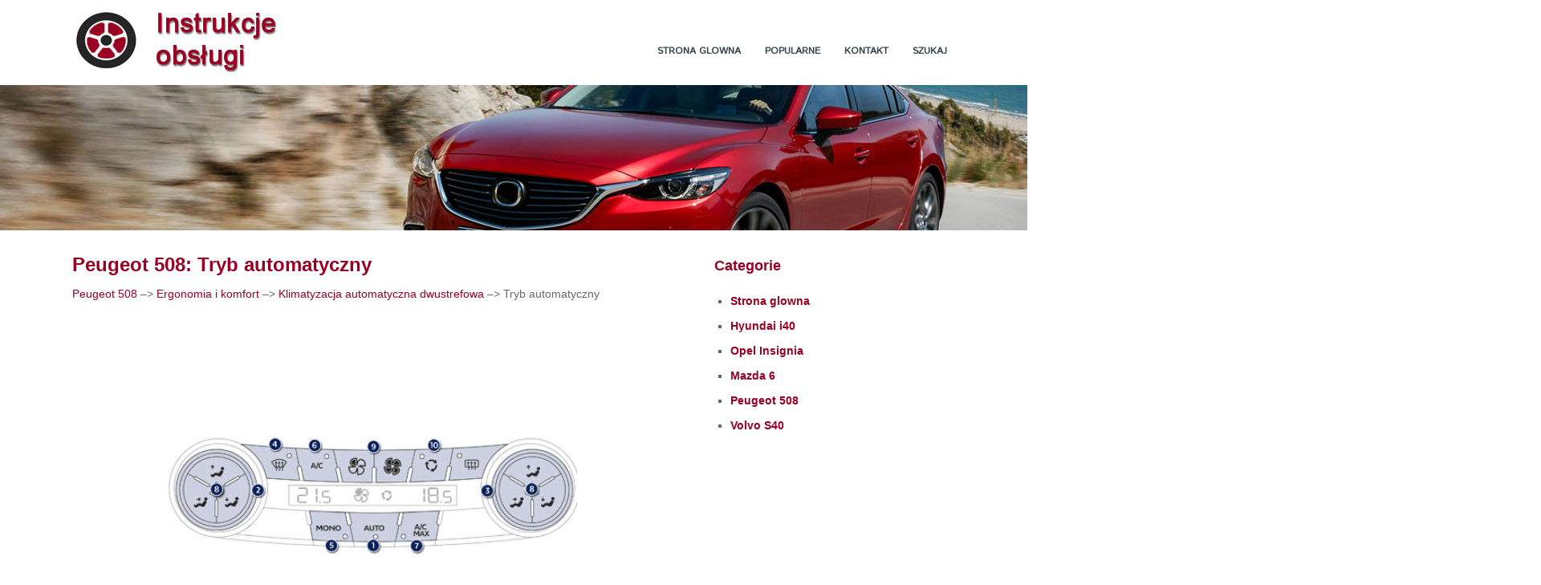

--- FILE ---
content_type: text/html; charset=UTF-8
request_url: https://www.dinfopl.com/peugeot_508-3368/tryb_automatyczny-3448.html
body_size: 3935
content:
<!DOCTYPE html>
<html lang="pl">
<head>
<meta charset="UTF-8">
<title>Peugeot 508: Tryb automatyczny - Klimatyzacja automatyczna dwustrefowa - Ergonomia i komfort</title>
<link href="css/pld.css" rel="stylesheet" type="text/css" media="all" />
<meta name="viewport" content="width=device-width, initial-scale=1.0">
<link rel="stylesheet" href="https://fonts.googleapis.com/css?family=Roboto:400,300,500,700" type="text/css">
<link href="media-queries.css" rel="stylesheet" type="text/css" media="all" />
<link rel="shortcut icon" href="favicon.ico" type="image/x-icon">

<script data-ad-client="ca-pub-6298024198496567" async src="https://pagead2.googlesyndication.com/pagead/js/adsbygoogle.js"></script>

</head>
<body>
<header id="header">
<div class="container">

<div class="logos">
<a href="/"><img src="images/logo.jpg"></a>

</div>
<div class="menus">

<ul>
	<li><a href="/">Strona glowna</a></li>
	<li><a href="/top.html">Popularne</a></li>
	<li><a href="/contacts.html">Kontakt</a></li>
	<li><a href="/search.php">Szukaj</a></li>
</ul>

</div>
<div class="clear"></div>


</div>

</header>
<div class="pcimg"><img src="images/hot.jpg"></div>

<div class="container">
<div class="col1">
<h1>Peugeot 508: Tryb automatyczny</h1>
<div class="colsubt"><div><a href="/peugeot_508-3368.html">Peugeot 508</a> &ndash;> <a href="/peugeot_508-3368/ergonomia_i_komfort-3430.html">Ergonomia i komfort</a> &ndash;> <a href="/peugeot_508-3368/klimatyzacja_automatyczna_dwustrefowa-3447.html">Klimatyzacja automatyczna dwustrefowa</a> &ndash;>  Tryb automatyczny</div></div>
<div style="padding:5px 0;"><script async src="https://pagead2.googlesyndication.com/pagead/js/adsbygoogle.js"></script>
<!-- dinfopl.com top adaptiv 120 -->
<ins class="adsbygoogle"
     style="display:block; height:120px;"
     data-ad-client="ca-pub-6298024198496567"
     data-ad-slot="6440758106"></ins>
<script>
     (adsbygoogle = window.adsbygoogle || []).push({});
</script></div>
<p><p align="center">
<img border="0" src="images/tryb_automatyczny-3448/3368/2/index.7.jpg" alt="Tryb automatyczny"></p>
<br><p><strong>1. Program &quot;automatyczny
komfort&quot;</strong></p>
<p><img border="0" src="images/tryb_automatyczny-3448/3368/2/index.8.gif">Nale&#380;y wcisn&#261;&#263; przycisk &quot;AUTO&quot;.</p>
<br><p>
Za&#347;wieci si&#281; kontrolka.</p>
<p>Zaleca si&#281; stosowanie tego trybu: System
automatycznie i w optymalny spos&oacute;b
dostosowuje wszystkie funkcje, takie jak
temperatura w kabinie, nat&#281;&#380;enie nadmuchu
powietrza, rozprowadzenie powietrza oraz
recyrkulacja powietrza do wybranej warto&#347;ci.</p>
<p>
System zosta&#322; opracowany w celu zapewnienia
komfortu przy zamkni&#281;tych szybach o ka&#380;dej
porze roku.</p>
<p><em>Przy zimnym silniku, aby unikn&#261;&#263;
du&#380;ego nadmuchu zimnego powietrza,
nawiew stopniowo dostosowuje
nat&#281;&#380;enie przep&#322;ywu powietrza.</p>
<p>
Gdy jest zimno, system kieruje
powietrze na przedni&#261; szyb&#281;, szyby
boczne i nogi pasa&#380;er&oacute;w.</em></p>
<p><strong>2 - 3. Regulacja po stronie
kierowcy - pasa&#380;era</strong></p>
<p>Kierowca oraz pasa&#380;er na przednim fotelu mog&#261;
indywidualnie regulowa&#263; temperatur&#281; stosownie do
potrzeb.</p>
<p>
Warto&#347;&#263; wy&#347;wietlana na wy&#347;wietlaczu odpowiada
okre&#347;lonemu poziomowi komfortu, a nie temperaturze
w stopniach Celsjusza czy Fahrenheita.</p>
<p><img border="0" src="images/tryb_automatyczny-3448/3368/2/index.9.gif">Aby zmniejszy&#263; lub zwi&#281;kszy&#263;
<br>warto&#347;&#263;, nale&#380;y obraca&#263;
pokr&#281;t&#322;em 2 lub 3 w lewo (niebieski)
lub w prawo (czerwony).</p>
<p>Ustawienie warto&#347;ci 21 pozwala uzyska&#263;
optymalny komfort. Niemniej jednak istnieje
mo&#380;liwo&#347;&#263; regulacji ustawie&#324; mi&#281;dzy 18 a 24.</p>
<p>
Aby uzyska&#263; optymalny komfort, zaleca si&#281;
nie przekracza&#263; r&oacute;&#380;nicy 3 stopni mi&#281;dzy lew&#261;
i praw&#261; stron&#261;.</p>
<p>P<em>o wej&#347;ciu do samochodu, je&#380;eli
temperatura wewn&#261;trz jest o wiele
wy&#380;sza lub o wiele ni&#380;sza ni&#380; warto&#347;&#263;
komfortowa, dla uzyskania komfortu
nie trzeba zmienia&#263; wy&#347;wietlanej
warto&#347;ci. System automatycznie
i mo&#380;liwie najszybciej wyr&oacute;wna r&oacute;&#380;nic&#281;
temperatur.</em></p>
<p><strong>4. Program automatyczny
&quot;widoczno&#347;&#263;&quot;</strong></p>
<p><img border="0" src="images/tryb_automatyczny-3448/3368/2/index.10.gif">Patrz rozdzia&#322; &quot;Osuszanie -
<br>Odmra&#380;anie przedniej szyby&quot;.</p>
<p><em>W przypadku funkcji Stop &amp; Start
tryb STOP jest niedost&#281;pny, dop&oacute;ki
w&#322;&#261;czone jest osuszanie.</em></p>
<p><strong>5. Klimatyzacja jednostrefowa /
dwustrefowa</strong></p>
<p><img border="0" src="images/tryb_automatyczny-3448/3368/2/index.11.gif">Naci&#347;ni&#281;cie tego przycisku 
<br>umo&#380;liwia
wyr&oacute;wnanie poziomu komfortu po stronie
pasa&#380;era do poziomu ustawionego po stronie
kierowcy (klimatyzacja jednostrefowa).</p>
<p>
Kontrolka przycisku si&#281; zapali.</p>
<p><strong>6. W&#322;&#261;czenie / Wy&#322;&#261;czenie
klimatyzacji</strong></p>
<p><img border="0" src="images/tryb_automatyczny-3448/3368/2/index.12.gif">System klimatyzacji zosta&#322; 
<br>przygotowany
do prawid&#322;owej pracy o ka&#380;dej porze
roku, przy zamkni&#281;tych szybach.</p>
<p>Pozwala:</p>
<ul>
	<li>latem, obni&#380;y&#263; temperatur&#281;,</li>
	<li>zim&#261;, poni&#380;ej 3C, zwi&#281;kszy&#263; skuteczno&#347;&#263;
	osuszania.</li>
</ul>
<p><strong>W&#322;&#261;czenie</strong></p>
<ul>
	<li>Nacisn&#261;&#263; przycisk &quot;A/C&quot; - za&#347;wieci si&#281;
	powi&#261;zana kontrolka.</li>
</ul>
<p>Klimatyzacja nie dzia&#322;a, je&#380;eli regulacja
nawiewu jest wy&#322;&#261;czona.</p>
<p><strong>Wy&#322;&#261;czenie</strong></p>
<ul>
	<li>Nacisn&#261;&#263; ponownie przycisk &quot;A/C&quot; -
	powi&#261;zana zielona kontrolka ga&#347;nie.</li>
</ul>
<p>Wy&#322;&#261;czenie mo&#380;e wywo&#322;a&#263; dyskomfort (wilgo&#263;,
zaparowanie szyb).</p>
<p><strong>7. Klimatyzacja ustawiona na maksimum</strong></p>
<p><img border="0" src="images/tryb_automatyczny-3448/3368/2/index.13.gif">Aby tymczasowo sch&#322;odzi&#263; 
<br>powietrze
w kabinie, nacisn&#261;&#263; ten przycisk,
wy&#347;wietli si&#281; &quot;LO&quot;.</p>
<p>Aby powr&oacute;ci&#263; do poprzednich ustawie&#324;,
ponownie nacisn&#261;&#263; przycisk.</p><ul></ul></table></ul><div style="clear:both"></div><div style="margin-bottom:5px;" align="center"><script async src="https://pagead2.googlesyndication.com/pagead/js/adsbygoogle.js"></script>
<!-- dinfopl.com bot adaptiv -->
<ins class="adsbygoogle"
     style="display:block"
     data-ad-client="ca-pub-6298024198496567"
     data-ad-slot="6057614728"
     data-ad-format="auto"
     data-full-width-responsive="true"></ins>
<script>
     (adsbygoogle = window.adsbygoogle || []).push({});
</script></div><div style="border:1px solid #ccc; padding:5px;">
<div style="float:left; width: 47%; margin:1%; ">
<p><a href="/peugeot_508-3368/klimatyzacja_automatyczna_dwustrefowa-3447.html" style="text-decoration:none"><img src="images/prev.png" style="float:left; margin-right:10px;">Klimatyzacja automatyczna dwustrefowa</a></p>
   Klimatyzacja dzia&#322;a wy&#322;&#261;cznie przy pracuj&#261;cym silniku. ...
   </p></div>
<div style="float:right; width: 47%; margin:1%; ">
<p><a href="/peugeot_508-3368/tryb_r_281_czny-3449.html" style="text-decoration:none"><img src="images/next.png" style="float:right; margin-left:10px;">Tryb r&#281;czny</a></p>
   Stosownie do potrzeb mo&#380;liwy jest wyb&oacute;r
temperatury innej od tej zaproponowanej przez
system. Pozosta&#322;e funkcje b&#281;d&#261; sterowane
automatycznie.

	Wci& ...
   </p></div>
<div style="clear:both"></div></div><div style="margin-top:0px;">
   <h5 style="margin:5px 0">Zobacz tez:</h5><p><a href="/mazda_6-2866/monitor_obs_ugi_okresowej_system_audio_typu_a_typu_b_-3273.html"><span>Monitor obsługi okresowej (System audio typu A/typu B)</span></a><br>
   Ten system udostępnia możliwość stosowania elastycznego planu wymiany oleju
silnikowego*1. W celu uzyskania szczegółowych informacji skonsultuj się z 
Autoryzowaną
Stacją Obsługi Mazdy*2. Po wybraniu elastycznego planu wymiany oleju silnikowego
lampka sygnalizacyjna z symbolem klucza w ...
   </p><p><a href="/volvo_s40-4927/odpryski_po_uderzeniach_kamieni_i_zarysowania_lakieru-5212.html"><span>Odpryski po uderzeniach kamieni i zarysowania lakieru</span></a><br>
   

Naprawiana powierzchnia musi być czysta i
sucha, a temperatura otoczenia powinna przekraczać
15 °C.
Materiały

	&nbsp;Lakier podkładowy w puszce
	&nbsp;Lakier w spreju lub lakier wyprawkowy w
	sztyfcie1
	&nbsp;Taśma maskująca.

Drobne odpryski i zarysowania
Jeżeli odprysk nie  ...
   </p></div>
<script>
// <!--
document.write('<iframe src="counter.php?id=3448" width=0 height=0 marginwidth=0 marginheight=0 scrolling=no frameborder=0></iframe>');
// -->

</script>
</p>
</div>
<div class="col2">
<h3>Categorie</h3>
<ul>
<li><a href="/">Strona glowna</a></li>
<li><a href="/hyundai_i40-1237.html">Hyundai i40</a></li>
<li><a href="/opel_insignia-1719.html">Opel Insignia</a></li>
<li><a href="/mazda_6-2866.html">Mazda 6</a>
<li><a href="/peugeot_508-3368.html">Peugeot 508</a>
<li><a href="/volvo_s40-4927.html">Volvo S40</a></li>

</ul>
<div style="padding:5px 0;"><script async src="https://pagead2.googlesyndication.com/pagead/js/adsbygoogle.js"></script>
<!-- dinfopl.com side 300x250 -->
<ins class="adsbygoogle"
     style="display:inline-block;width:300px;height:250px"
     data-ad-client="ca-pub-6298024198496567"
     data-ad-slot="5866043035"></ins>
<script>
     (adsbygoogle = window.adsbygoogle || []).push({});
</script></div>
<!--LiveInternet counter--><a href="https://www.liveinternet.ru/click"
target="_blank"><img id="licnt96FA" width="88" height="31" style="border:0"
title=""
src="[data-uri]"
alt=""/></a><script>(function(d,s){d.getElementById("licnt96FA").src=
"https://counter.yadro.ru/hit?t11.1;r"+escape(d.referrer)+
((typeof(s)=="undefined")?"":";s"+s.width+"*"+s.height+"*"+
(s.colorDepth?s.colorDepth:s.pixelDepth))+";u"+escape(d.URL)+
";h"+escape(d.title.substring(0,150))+";"+Math.random()})
(document,screen)</script><!--/LiveInternet-->
</div>
<div class="clear"></div>
</div>

<footer id="footer"><div class="container">Wszelkie prawa zastrzezone. www.dinfopl.com - 2026 - 0.0532</div></footer>


</body>

--- FILE ---
content_type: text/html; charset=utf-8
request_url: https://www.google.com/recaptcha/api2/aframe
body_size: 266
content:
<!DOCTYPE HTML><html><head><meta http-equiv="content-type" content="text/html; charset=UTF-8"></head><body><script nonce="Ar80E702tZoVAmvOJj0WPQ">/** Anti-fraud and anti-abuse applications only. See google.com/recaptcha */ try{var clients={'sodar':'https://pagead2.googlesyndication.com/pagead/sodar?'};window.addEventListener("message",function(a){try{if(a.source===window.parent){var b=JSON.parse(a.data);var c=clients[b['id']];if(c){var d=document.createElement('img');d.src=c+b['params']+'&rc='+(localStorage.getItem("rc::a")?sessionStorage.getItem("rc::b"):"");window.document.body.appendChild(d);sessionStorage.setItem("rc::e",parseInt(sessionStorage.getItem("rc::e")||0)+1);localStorage.setItem("rc::h",'1769253320769');}}}catch(b){}});window.parent.postMessage("_grecaptcha_ready", "*");}catch(b){}</script></body></html>

--- FILE ---
content_type: text/css
request_url: https://www.dinfopl.com/peugeot_508-3368/css/pld.css
body_size: 686
content:

@import url('https://fonts.googleapis.com/css?family=Istok+Web');
html {

}
body {margin: 0;
font-family: Arial,Helvetica,sans-serif;
font-size: 14px;
line-height: 21px;
color: #686868;
background-color: #fff;
	padding:0;
}


}




p {

}

a{
    color: #990021;	text-decoration:none;
}
a:hover{	color: #990021;	text-decoration:none;
}



h1{
	font-size:24px;
	color: #990021;
}


h2{	font-size:21px;	color: #990021;
}

h3{	font-size:18px;
	color: #990021;

}


h4{	font-size:15px;
	color: #990021;
	padding-left:20px;
}

.clear{	clear:both;}

.container {	margin:10px auto;

    width: 1100px;
}

#header {
    background-color: #ffffff;
}

.logos{	float:left;}

.menus{	margin: 0px 0 0;
	float:right;
	width:700px;
}

.menus ul{
	float:right;
	margin: 0;
	padding: 0;
}

.menus ul li{		float:left;
margin-left: 10px;
background: none;
text-align: center;
list-style: none;
}

.menus ul li a {
    padding: 45px 10px 15px;
    transition: all 0.2s ease;
    font: bold 12px/18px Istok Web;
	color: #39464f;
	text-decoration: none;
	display: block;
	text-transform: uppercase;
    background-color: #ffffff;
}

.menus ul li a:hover {
    transition: all 0.2s ease;
    background-color: #990021;
    color: #ffffff;
}

.col1{	width:740px;
	float:left;}

.col2{
	width:300px;
	float:right;
}

footer, #footer{    background: #39464f;
    padding:10px 0;
    color:#fff;
}

.col2 ul {
	padding-left:20px;
}

.col2 ul li {	list-style-type:square;}

.col2 ul li a {	font-weight:700;
	padding:5px 0;
	display:block;
}

.col2 ul li a:hover {
	color:#777;
}
tr, td {
	padding:5px;
}

.cerindex{	width:354px;
	height:180px;
	border: 2px solid #ccc;
	float:left;
	margin:0px 5px 5px 0px;}

.imgindex{	display: block;	margin:2px auto;
	align:center;
}

.imgindex:hover{
	width:354px;
	height:auto;
		margin:0px auto 3px;
	owerflow:hidden;
}

.pbindex{	text-align:center;
	font-size:18px;
	color:#777;

}

.cerindex:hover .pbindex{	color:#990021;}
